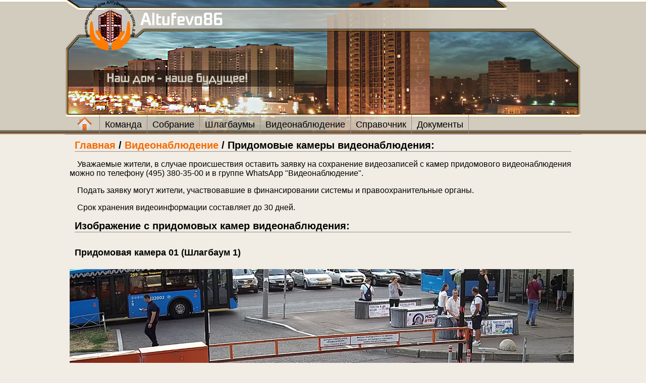

--- FILE ---
content_type: text/html; charset=UTF-8
request_url: https://altufevo86.ru/videonablyudenie/pridomovie_cameri_2022.php
body_size: 3359
content:
<html>
<head>
<meta http-equiv="Content-Type" content="text/html; charset=utf-8">
<link rel="stylesheet" href="../css/styles.css?t=1763372732.1242" type="text/css"/>
<title>Придомовые камеры видеонаблюдения - Алтуфьевское шоссе, д.86</title>

<meta http-equiv="Content-Type" content="text/html; charset=utf-8">
<link rel="stylesheet" href="../css/styles.css?t=1763372732.1243" type="text/css"/>
<script type="text/javascript" src="../script/jquery-2.0.3.min.js"></script>
<script type="text/javascript" src="../script/ajax-form.js"></script>

</head>
<body leftmargin="0" topmargin="0" marginwidth="0" marginheight="0">

<!-- Новогодние снежинки
<script>
////////////////////////
///////// Настройки
////////////////////////
// количество снежинок, которое будет на экране одновременно.
let snowmax=100
// Цвета для снежинок. Для каждой конкретной снежинки цвет выбирается случайно из этого массива.
let snowcolor=new Array("#b9dff5","#7fc7ff","#7fb1ff","#7fc7ff","#b9dff5")
// Шрифт для снежинок
let snowtype=new Array("Times")
// Символ (*) и есть снежинка, в место нее можно вставить любой другой символ.
let snowletter="&#10052;"
// Скорость движения снежинок (от 0.3 до 2)
let sinkspeed=0.4
// Максимальный размер для снежинок
let snowmaxsize=40
// Минимальный размер для снежинок
let snowminsize=10
// Зона для снежинок
// 1 для всей страницы, 2 в левой части страницы
// 3 в центральной части, 4 в правой части страницы
let snowingzone=1
////////////////////////
///////// Конец настроек
////////////////////////
 
let snow=new Array();
let marginbottom;
let marginright;
let timer;
let i_snow=0;
let x_mv=new Array();
let crds=new Array();
let lftrght=new Array();
function randommaker(range) {
    rand=Math.floor(range*Math.random());
    return rand;
}
function initsnow() {
    marginbottom = document.documentElement.clientHeight+50
    marginright = document.body.clientWidth-15
    let snowsizerange=snowmaxsize-snowminsize
    for (i=0;i<=snowmax;i++) {
        crds[i] = 0;
        lftrght[i] = Math.random()*15;
        x_mv[i] = 0.03 + Math.random()/10;
        snow[i]=document.getElementById("s"+i)
        snow[i].style.fontFamily=snowtype[randommaker(snowtype.length)]
        snow[i].size=randommaker(snowsizerange)+snowminsize
        snow[i].style.fontSize=snow[i].size+'px';
        snow[i].style.color=snowcolor[randommaker(snowcolor.length)]
        snow[i].style.zIndex=1000
        snow[i].sink=sinkspeed*snow[i].size/5
        if (snowingzone==1) {snow[i].posx=randommaker(marginright-snow[i].size)}
        if (snowingzone==2) {snow[i].posx=randommaker(marginright/2-snow[i].size)}
        if (snowingzone==3) {snow[i].posx=randommaker(marginright/2-snow[i].size)+marginright/4}
        if (snowingzone==4) {snow[i].posx=randommaker(marginright/2-snow[i].size)+marginright/2}
        snow[i].posy=randommaker(2*marginbottom-marginbottom-2*snow[i].size)
        snow[i].style.left=snow[i].posx+'px';
        snow[i].style.top=snow[i].posy+'px';
    }
    movesnow()
}
function movesnow() {
    for (i=0;i<=snowmax;i++) {
        crds[i] += x_mv[i];
        snow[i].posy+=snow[i].sink
        snow[i].style.left=snow[i].posx+lftrght[i]*Math.sin(crds[i])+'px';
        snow[i].style.top=snow[i].posy+'px';
        
        if (snow[i].posy>=marginbottom-2*snow[i].size || parseInt(snow[i].style.left)>(marginright-3*lftrght[i])){
            if (snowingzone==1) {snow[i].posx=randommaker(marginright-snow[i].size)}
            if (snowingzone==2) {snow[i].posx=randommaker(marginright/2-snow[i].size)}
            if (snowingzone==3) {snow[i].posx=randommaker(marginright/2-snow[i].size)+marginright/4}
            if (snowingzone==4) {snow[i].posx=randommaker(marginright/2-snow[i].size)+marginright/2}
            snow[i].posy=0
        }
    }
    let timer=setTimeout("movesnow()",50)
}
 
for (i=0;i<=snowmax;i++) {
    document.body.insertAdjacentHTML("beforeend", "<span id='s"+i+"' style='pointer-events:none;user-select:none;position:fixed;top:-"+snowmaxsize+"'>"+snowletter+"</span>")
}
window.onload=initsnow    
</script>
-->



<table width="100%" cellpadding="0" cellspacing="0">

<tr><td width="50%" class="top_l"></td>
<td>

<table cellpadding="0" cellspacing="0" width="1024px">
<tr><td class="top">
<div class="cont_top">
<div class="logo"><img src="../images/logo.png"></div><div class="name"> Altufevo86</div>
<!--
<div class="tel">+7 495 380-35-00</div></div>
-->


</td></tr></table>

</td>
<td width="50%" class="top_r"></td>
</tr>
<tr><td class="menu_l"></td>
<td>

<table cellpadding="0" cellspacing="0">
<tr><td class="menu_cont">
<ul class="menu">
<li><a href="../index.php" ><img src="../images/hp.png" alt="Главная страница"></a></li>
<li><a href="#" >Команда</a>
<ul>
            <li><a href="../smd_2019.php">Члены СМД</a></li>
			<li><a href="../sc_2019.php">Счетная комиссия</a></li>
            <li><a href="../rc_2019.php">Ревизионная комиссия</a></li>
			<li><a href="../initsiativ_gr.php">Участники инициативной группы</a></li>
			
</ul></li >
 <li><a href="../oss3.php" >Собрание</a></li >
<!--
<li><a href="#" >Мероприятие</a></li >
<li><a href="#" >Проекты</a></li > -->
<li><a href="../shlagbaum.php" >Шлагбаумы</a></li >
<li><a href="../videonablyudenie/" >Видеонаблюдение</a></li >
<li><a href="../spravochnik.php" >Справочник</a></li >
<li><a href="../dokum/dokum.php" >Документы</a></li >

<!-- <li><a href="#" >Фотогалерея</a></li >
<li><a href="#" >Контакты</a></li > -->

</ul>



</td></tr>
</table>

</td><td class="menu_r"></td></tr>



<tr><td></td>
<td><div class="info_cont">
<h1><a href="../index.php">Главная</a> / <a href="index.php">Видеонаблюдение </a> /  Придомовые камеры видеонаблюдения:</h1>

<div class="text">

<p>Уважаемые жители, в случае происшествия оставить заявку на сохранение видеозаписей с камер придомового видеонаблюдения можно по телефону (495) 380-35-00 и в группе WhatsApp "Видеонаблюдение".</p>
<p>Подать заявку могут жители, участвовавшие в финансировании системы и правоохранительные органы.</p>
<p>Срок хранения видеоинформации составляет до 30 дней.</p>



<h1>Изображение с придомовых камер видеонаблюдения:</h1>

<a name="camera01"></a><h2>Придомовая камера 01 (Шлагбаум 1)</h2>
<br><img src="images/camera_01.jpg" name="Камера 1" border="0" >
<p align="right"><a href="index.php#shema" title ="Интерактивная карта размещения видеокамер">вернуться к карте </a>&nbsp;&nbsp;&nbsp; </p> 

<a name="camera02"></a><h2>Придомовая камера 02</h2>
<br><img src="images/camera_02.jpg" name="Камера 2" border="0"  >
<p align="right"><a href="index.php#shema" title ="Интерактивная карта размещения видеокамер">вернуться к карте </a>&nbsp;&nbsp;&nbsp; </p>

<a name="camera03"></a><h2>Придомовая камера 03 (СРН 1)</h2>
<br><img src="images/camera_03.jpg" name="Камера 3" border="0"  >
<p align="right"><a href="index.php#shema" title ="Интерактивная карта размещения видеокамер">вернуться к карте </a>&nbsp;&nbsp;&nbsp; </p> 

<a name="camera04"></a><h2>Придомовая камера 04</h2>
<br><img src="images/camera_04.jpg" name="Камера 4" border="0" >
<p align="right"><a href="index.php#shema" title ="Интерактивная карта размещения видеокамер">вернуться к карте </a>&nbsp;&nbsp;&nbsp; </p> 

<a name="camera05"></a><h2>Придомовая камера 05</h2>
<br><img src="images/camera_05.jpg" name="Камера 5" border="0"  >
<p align="right"><a href="index.php#shema" title ="Интерактивная карта размещения видеокамер">вернуться к карте </a>&nbsp;&nbsp;&nbsp; </p> 

<a name="camera06"></a><h2>Придомовая камера 06</h2>
<br><img src="images/camera_06.jpg" name="Камера 6" border="0" >
<p align="right"><a href="index.php#shema" title ="Интерактивная карта размещения видеокамер">вернуться к карте </a>&nbsp;&nbsp;&nbsp; </p> 

<a name="camera07"></a><h2>Придомовая камера 07</h2>
<br><img src="images/camera_07.jpg" name="Камера 7" border="0" >
<p align="right"><a href="index.php#shema" title ="Интерактивная карта размещения видеокамер">вернуться к карте </a>&nbsp;&nbsp;&nbsp; </p> 

<a name="camera08"></a><h2>Придомовая камера 08</h2>
<br><img src="images/camera_08.jpg" name="Камера 8" border="0" >
<p align="right"><a href="index.php#shema" title ="Интерактивная карта размещения видеокамер">вернуться к карте </a>&nbsp;&nbsp;&nbsp; </p> 

<a name="camera09"></a><h2>Придомовая камера 09</h2>
<br><img src="images/camera_09.jpg" name="Камера 9" border="0" >
<p align="right"><a href="index.php#shema" title ="Интерактивная карта размещения видеокамер">вернуться к карте </a>&nbsp;&nbsp;&nbsp; </p> 

<a name="camera10"></a><h2>Придомовая камера 10</h2>
<br><img src="images/camera_10.jpg" name="Камера 10" border="0"  >
<p align="right"><a href="index.php#shema" title ="Интерактивная карта размещения видеокамер">вернуться к карте </a>&nbsp;&nbsp;&nbsp; </p> 

<a name="camera11"></a><h2>Придомовая камера 11</h2>
<br><img src="images/camera_11.jpg" name="Камера 11" border="0"  >
<p align="right"><a href="index.php#shema" title ="Интерактивная карта размещения видеокамер">вернуться к карте </a>&nbsp;&nbsp;&nbsp; </p>

<a name="camera12"></a><h2>Придомовая камера 12</h2>
<br><img src="images/camera_12.jpg" name="Камера 12" border="0"  >
<p align="right"><a href="index.php#shema" title ="Интерактивная карта размещения видеокамер">вернуться к карте </a>&nbsp;&nbsp;&nbsp; </p>

<a name="camera13"></a><h2>Придомовая камера 13</h2>
<br><img src="images/camera_13.jpg" name="Камера 13" border="0"  >
<p align="right"><a href="index.php#shema" title ="Интерактивная карта размещения видеокамер">вернуться к карте </a>&nbsp;&nbsp;&nbsp; </p>

<a name="camera14"></a><h2>Придомовая камера 14 (Шлагбаум 2)</h2>
<br><img src="images/camera_14.jpg" name="Камера 14" border="0" >
<p align="right"><a href="index.php#shema" title ="Интерактивная карта размещения видеокамер">вернуться к карте </a>&nbsp;&nbsp;&nbsp; </p> 

<a name="camera15"></a><h2>Придомовая камера 15</h2>
<br><img src="images/camera_15.jpg" name="Камера 15" border="0" >
<p align="right"><a href="index.php#shema" title ="Интерактивная карта размещения видеокамер">вернуться к карте </a>&nbsp;&nbsp;&nbsp; </p> 

<a name="camera16"></a><h2>Придомовая камера 16 (СРН 2)</h2>
<br><img src="images/camera_16.jpg" name="Камера 16" border="0"  >
<p align="right"><a href="index.php#shema" title ="Интерактивная карта размещения видеокамер">вернуться к карте </a>&nbsp;&nbsp;&nbsp; </p> 

<a name="camera17"></a><h2>Придомовая камера 17</h2>
<br><img src="images/camera_17.jpg" name="Камера 17" border="0"  >
<p align="right"><a href="index.php#shema" title ="Интерактивная карта размещения видеокамер">вернуться к карте </a>&nbsp;&nbsp;&nbsp; </p> 

<a name="camera18"></a><h2>Придомовая камера 18</h2>
<br><img src="images/camera_18.jpg" name="Камера 18" border="0" >
<p align="right"><a href="index.php#shema" title ="Интерактивная карта размещения видеокамер">вернуться к карте </a>&nbsp;&nbsp;&nbsp; </p> 

<a name="camera19"></a><h2>Придомовая камера 19</h2>
<br><img src="images/camera_19.jpg" name="Камера 19" border="0" >
<p align="right"><a href="index.php#shema" title ="Интерактивная карта размещения видеокамер">вернуться к карте </a>&nbsp;&nbsp;&nbsp; </p> 

<a name="camera20"></a><h2>Придомовая камера 20</h2>
<br><img src="images/camera_20.jpg" name="Камера 20" border="0" >
<p align="right"><a href="index.php#shema" title ="Интерактивная карта размещения видеокамер">вернуться к карте </a>&nbsp;&nbsp;&nbsp; </p> 

<a name="camera21"></a><h2>Придомовая камера 21</h2>
<br><img src="images/camera_21.jpg" name="Камера 21" border="0"  >
<p align="right"><a href="index.php#shema" title ="Интерактивная карта размещения видеокамер">вернуться к карте </a>&nbsp;&nbsp;&nbsp; </p> 

<a name="camera22"></a><h2>Придомовая камера 22</h2>
<br><img src="images/camera_22.jpg" name="Камера 22" border="0"  >
<p align="right"><a href="index.php#shema" title ="Интерактивная карта размещения видеокамер">вернуться к карте </a>&nbsp;&nbsp;&nbsp; </p> 

<a name="camera23"></a><h2>Придомовая камера 23</h2>
<br><img src="images/camera_23.jpg" name="Камера 23" border="0"  >
<p align="right"><a href="index.php#shema" title ="Интерактивная карта размещения видеокамер">вернуться к карте </a>&nbsp;&nbsp;&nbsp; </p>

<a name="camera24"></a><h2>Придомовая камера 24</h2>
<br><img src="images/camera_24.jpg" name="Камера 24" border="0"  >
<p align="right"><a href="index.php#shema" title ="Интерактивная карта размещения видеокамер">вернуться к карте </a>&nbsp;&nbsp;&nbsp; </p>

</div>


<br><br>
</div>
</td><td></td></tr>





<tr>
<td class="bg_foot"></td>
<td class="bg_foot"> Все права защищены © Москва 2020 -2023 г.г.</td>
<td class="bg_foot">


<!-- Yandex.Metrika counter -->
<script type="text/javascript" >
   (function(m,e,t,r,i,k,a){m[i]=m[i]||function(){(m[i].a=m[i].a||[]).push(arguments)};
   m[i].l=1*new Date();k=e.createElement(t),a=e.getElementsByTagName(t)[0],k.async=1,k.src=r,a.parentNode.insertBefore(k,a)})
   (window, document, "script", "https://mc.yandex.ru/metrika/tag.js", "ym");

   ym(54424612, "init", {
        clickmap:true,
        trackLinks:true,
        accurateTrackBounce:true
   });
</script>
<noscript><div><img src="https://mc.yandex.ru/watch/54424612" style="position:absolute; left:-9999px;" alt="" /></div></noscript>
<!-- /Yandex.Metrika counter -->

</td></tr>


</table>
</body>
</html>

--- FILE ---
content_type: text/css
request_url: https://altufevo86.ru/css/styles.css?t=1763372732.1242
body_size: 3324
content:
 @font-face {
    font-family: sochi; /* Гарнитура шрифта */
    src: url(../fonts/sochi.ttf); /* Путь к файлу со шрифтом */
   }

body{
    background-color: #f1ede4; /* Цвет фона веб-страницы */
	margin: 0;
	  } 
   
h1 {	margin: 10px 10px 10px 10px;
font-family: Arial!important;
	 border-bottom: 1px solid #988d8d; /*добавляем бордюр снизу*/
	color: #000; 
	font-size: 20px;
   } 
h1  a { text-decoration: none; /*убираем подчеркивание текста ссылок*/
color: #f56b02; 
} 

h2 {	font-family: Arial!important;
font-size: 18px; margin: 30px 0px -10px 10px;
   } 
   
h3 {font-family: Arial!important; 	color: #000; font-size: 16px; margin: 30px 0px 0px 30px; }
h3  a { text-decoration: none; /*убираем подчеркивание текста ссылок*/
color: #f56b02; 
} 

   
p {	font-family: Arial, Helvetica, sans-serif;
font-size: 16px; text-indent: 15px;
}
p a { color: #f56b02;
}	

br
{line-height: 2;}
.top {
    background: url(../images/bg_top.jpg) repeat-x;
	vertical-align: top;
	width:1024px;	
	height:228px;
	margin: 0; } 

.top_cont {
	width: 100%;
	margin: auto; }
	
.logo {
	padding: 2px 10px 0px 40px;
  	float: left; }
	
.name {
	font-family: sochi;
	font-size: 34px;
	padding: 14px 0px 0px 0px; /* верх   */
	color: #fff;
	float: left; }

.tel {
	font-family: sochi;
	font-size: 34px;
	padding: 14px 20px 0px 0px;
	color: #fff;
	float: right; }

.karta_big {
    background: url(../images/karta_big.jpg) no-repeat;
	vertical-align: top;
	width:1024px;	
	height:569px;
	margin: 0; } 
 
   
.top_l {
    background: url(../images/bg_top_l.jpg) repeat-x;
	height:228px;
	margin: 0; }

.top_r {
    background: url(../images/bg_top_r.jpg) repeat-x;
	height:228px;
	margin: 0; }

.menu_cont {
	background: url(../images/bg_topmenu_ng.jpg) no-repeat;
	padding:0px 10px; 
	width:1024px; }
	
.menu {
	font-family: Verdana, Arial, Helvetica, sans-serif;
	font-size: 18px;
	height:39px;
	margin: 0;	}
	
.menu_l {
    background: url(../images/bg_menu_l.jpg) repeat-x;
	height:39px;
margin: 0;	}

.menu_r {
    background: url(../images/bg_menu_r.jpg) repeat-x;
	height:39px;
	margin: 0;	}	

.menu a {
	position:relative;
  text-decoration: none; /*убираем подчеркивание текста ссылок*/
 /* background:#819A32; добавляем фон к пункту меню*/
  color:#000; /*меняем цвет ссылок*/
  padding:0px 10px; /*добавляем отступ*/
  font-family: arial; /*меняем шрифт*/
  line-height:39px; /*ровняем меню по вертикали*/
  display: block; 
  border-right: 1px solid #988d8d; /*добавляем бордюр справа*/
  -moz-transition: all 0.3s 0.01s ease; /*делаем плавный переход*/
  -o-transition: all 0.3s 0.01s ease;
-webkit-transition: all 0.3s 0.01s ease; }

.menu a:hover {
  background: url(../images/bg_but_hover.jpg) repeat-x;/*добавляем эффект при наведении*/ }
  
  
  
.cont {width: 100%;}
  
.cont_l { 
/* margin: 10px 10px 10px 10px; */
padding: 10px 10px 10px 10px; /*добавляем отступ*/
background-color: #819298; 
color:#fff;
width:20%;
float: left;
 }

.cont_r { width:76%; float: right; padding: 10px 10px 10px 10px; }

.zag{background-color:#666; color:#fff; font-size:18px;  text-align: center; margin: auto; }
  
.bg_foot {
    background: url(../images/bg_foot.jpg) repeat-x;
	font-family: Verdana, Arial, Helvetica, sans-serif;
	font-size: 14px;
	color:#fff;
	height: 41px;
	line-height:41px;}
	
	
	
.info_cont {margin: 5px 10px 10px 10px;
}	
.info {text-align: left; font-family: Arial, Helvetica, sans-serif; margin: auto;
font-size: 16px;}

.field {font-family: Arial, Helvetica, sans-serif; font-size: 16px; 	color: #000; display:block; margin:10px auto; width:300px ;}


.img {text-align: left; float: left; margin: 0 20px 0 20px; width: 300px;}
.img_news_big {text-align: center; float: left; margin: 0 0 20px 0; width: 100%;}
.img_text {text-align: center; }
.img_shlag {margin: 0 10px 0 10px; width: 150px;}

.news_cont {font-family: Arial, Helvetica, sans-serif; padding: 0px 0px 0px 20px; font-size: 14px; color: #000;}
.news_cont a { color: #f56b02;}	
.news_date {color: #5d727e; font-weight: bold;} 

.shapka {text-align: left; float: right; width: 40%; padding-bottom: 20px; padding-top: 20px; clear: both;}
.text {text-align: left; width: 100%; clear: both;}
.doc {text-align: left; width: 100%; clear: both;}
.example {font-family: Arial, Helvetica, sans-serif; font-size: 14px; 	color: #737373;}

.mail {text-align: center; color: #fff; padding: 10px;}
.mail  a {color: #fff;}

.omus .form-signin{border:medium none;border-radius:0;margin:0;padding:0;} 

.mydiv{ margin: auto; position:relative ; width:220px;}
.mydiv1{ width:100% margin: 10px; }
.mydiv2{ position:relative; width:85%;}
.mydiv3{ position:relative; width:15%; float: right; }

.privet{margin:10px 0;padding:0;}
.privet span{font-style:italic;color:#fff;}


.mod{margin:0 0 6px;padding:0;text-align:left;}
.dannye{border:1px solid #ccc;border-radius:4px;box-shadow:0 0 6px #ccc;margin:0 0 6px;padding:0 14px 10px;}
.bolden{text-align:center;text-decoration:underline;}




ul {
  list-style: none; /*убираем маркеры списка*/
  margin: 0; /*убираем отступы*/
  padding-left: 0; /*убираем отступы*/
 /* margin-top:25px; делаем отступ сверху*/
 /* background:#819A32; добавляем фон всему меню*/
  height: 39px; /*задаем высоту*/
}


li {
  float:left; /*Размещаем список горизонтально для реализации меню*/
  position:relative; /*задаем позицию для позиционирования*/ }
     
    /*Стили для скрытого выпадающего меню*/
    li > ul {
        position:absolute;
		padding:10px 0px;
        top:25px;
        display:none; }
     
    /*Делаем скрытую часть видимой*/
    li:hover > ul {
        display:block; 
        width:350px;  /*Задаем ширину выпадающего меню*/ }
   li:hover > ul > li {
        float:none; /*Убираем горизонтальное позиционирование*/
	background-color:#cfcabc; }


/*  Форма обратной связи */
.resultokno { 
margin: auto; /* Выравниваем по центру */
position: static; 
z-index: 99999; 
background-color: rgb(247, 247, 247); 
width: 394px; 
padding: 10px 15px; 
border: 1px solid #ececec; 
border-radius: 0px; 
z-index: 99999; }

.red {color: #ff0000;}

.reg {color: #000; text-align: center;}
.reg a {color: #fff;}
.reg a:hover  {color: #f56b02;}

.green {color: green;}
.blue {color: blue;}
.orang {color: #ff7800;}

.zagtext {color: #000;font-size: 20px;padding: 9px 0px 14px; font-family: Arial!important;}
.elema, .elemb, .elemc, .eleme, .elemf {margin-bottom: 8px;margin-top: 5px;}
.elemg {margin-bottom: 10px;}
.elemf select {width: 100%!important;}
.resultokno div div {color: #000;font-family: Arial!important;font-size: 14px!important;}
.dr { height: 28px; padding: 0px 1%;border-radius: 0px; border: 1px solid #bfbfbf; width: 100%;}
.sure_field { height: 28px; padding: 0px 1%;border-radius: 0px; border: 1px solid #bfbfbf; width: 100%;}
.view_result {	font-family: Verdana, Arial, Helvetica, sans-serif; 
	font-weight: bold; text-align: center;
	color: #f56b02; 
	font-size: 18px;}
.drt {height: 70px;padding: 1%;border-radius: 0px;border: 1px solid #bfbfbf; width: 100%;}
.drr {padding: 10px 0px!important;margin-top: 14px;border: 0px solid #bfbfbf;cursor: pointer; background-color: #f56b02;font-size: 16px;color: #fff;width: 100%;}
.drr:hover{ opacity: 0.8; filter: alpha(opacity=80); -moz-opacity: 0.8;}

.drb1 {padding: 10px 0px!important;margin-top: 14px;border: 0px solid #bfbfbf;cursor: pointer; background-color: #f56b02;font-size: 16px;color: #fff;width: 50%;}

.drb2 {padding: 10px 0px!important;margin-top: 14px;border: 0px solid #bfbfbf;cursor: pointer; background-color: #2e2c2c;font-size: 16px;color: #fff;width: 50%;}
.drb2:hover{ opacity: 0.8; filter: alpha(opacity=80); -moz-opacity: 0.8;}

.avtorc { text-align: right; margin-top: 10px;}
.avtorc a{ color: #000!important; font-size: 7px!important; text-decoration: none; font-family: Arial;}
#openokno {cursor: pointer;position: fixed;left: 84%;padding: 7px 17px; background-color: rgb(247, 247, 164);z-index: 9999;border-radius: 11px 11px 0px 0px;top: inherit;bottom: 0px;width: auto;margin-left: -51px;border: 1px solid #ACA4A4;font-size: 14px;font-weight: bold;color: #000;}
.blockall {width: 100%;height: 100%;position: fixed;top: 0px;left: 0px;opacity: 0.8;filter: alpha(opacity=80);-moz-opacity: 0.8;background: #000;cursor: pointer;z-index: 9999;}

.button{
text-align:center;
}
.button a{
background-color:#fff;
border:1px solid #666;
-webkit-border-radius: 2px;
-moz-border-radius: 2px;
border-radius: 2px;
width:60px;
margin:8px auto;
padding:4px;
}



/*


* { margin: 0; padding: 0;}
a:link, a:visited {
color: #004F8B;
text-decoration: none;
}
a:hover {
text-decoration: none;
}
#pollAjaxs{
font: 11px Tahoma, Arial, Helvetica, sans-serif;


min-height:190px;
border:1px solid #666;
margin:10px;
padding:8px;
}
.pollTitle{
text-align:center;
margin-bottom:15px;
font-weight:700;
}
#resaltPoll{
display:none;
}
.button{
text-align:center;
}
.button a{
background-color:#B4D2F9;
border:1px solid #666;
-webkit-border-radius: 2px;
-moz-border-radius: 2px;
border-radius: 2px;
width:60px;
margin:8px auto;
padding:4px;
}
#resaltshow, #pollshow{
border:1px solid #666;
padding:4px;
-webkit-border-radius: 2px;
-moz-border-radius: 2px;
border-radius: 2px;
}
#resaltshow{
width:60px;
margin:8px auto;
}
.answer{
height:30px;
margin:5px 0;
}
.font{
height:10px;
background:#eee url('bg.png') repeat-x;
margin:3px 0;
width:0;
border-radius: 2px;
}
.pollRed{
color:#D80000;
}
.pollGreen{
color:#00A331;
}
.pollRed span, .pollGreen span{
color:#424242;
}

--- FILE ---
content_type: text/css
request_url: https://altufevo86.ru/css/styles.css?t=1763372732.1243
body_size: 3324
content:
 @font-face {
    font-family: sochi; /* Гарнитура шрифта */
    src: url(../fonts/sochi.ttf); /* Путь к файлу со шрифтом */
   }

body{
    background-color: #f1ede4; /* Цвет фона веб-страницы */
	margin: 0;
	  } 
   
h1 {	margin: 10px 10px 10px 10px;
font-family: Arial!important;
	 border-bottom: 1px solid #988d8d; /*добавляем бордюр снизу*/
	color: #000; 
	font-size: 20px;
   } 
h1  a { text-decoration: none; /*убираем подчеркивание текста ссылок*/
color: #f56b02; 
} 

h2 {	font-family: Arial!important;
font-size: 18px; margin: 30px 0px -10px 10px;
   } 
   
h3 {font-family: Arial!important; 	color: #000; font-size: 16px; margin: 30px 0px 0px 30px; }
h3  a { text-decoration: none; /*убираем подчеркивание текста ссылок*/
color: #f56b02; 
} 

   
p {	font-family: Arial, Helvetica, sans-serif;
font-size: 16px; text-indent: 15px;
}
p a { color: #f56b02;
}	

br
{line-height: 2;}
.top {
    background: url(../images/bg_top.jpg) repeat-x;
	vertical-align: top;
	width:1024px;	
	height:228px;
	margin: 0; } 

.top_cont {
	width: 100%;
	margin: auto; }
	
.logo {
	padding: 2px 10px 0px 40px;
  	float: left; }
	
.name {
	font-family: sochi;
	font-size: 34px;
	padding: 14px 0px 0px 0px; /* верх   */
	color: #fff;
	float: left; }

.tel {
	font-family: sochi;
	font-size: 34px;
	padding: 14px 20px 0px 0px;
	color: #fff;
	float: right; }

.karta_big {
    background: url(../images/karta_big.jpg) no-repeat;
	vertical-align: top;
	width:1024px;	
	height:569px;
	margin: 0; } 
 
   
.top_l {
    background: url(../images/bg_top_l.jpg) repeat-x;
	height:228px;
	margin: 0; }

.top_r {
    background: url(../images/bg_top_r.jpg) repeat-x;
	height:228px;
	margin: 0; }

.menu_cont {
	background: url(../images/bg_topmenu_ng.jpg) no-repeat;
	padding:0px 10px; 
	width:1024px; }
	
.menu {
	font-family: Verdana, Arial, Helvetica, sans-serif;
	font-size: 18px;
	height:39px;
	margin: 0;	}
	
.menu_l {
    background: url(../images/bg_menu_l.jpg) repeat-x;
	height:39px;
margin: 0;	}

.menu_r {
    background: url(../images/bg_menu_r.jpg) repeat-x;
	height:39px;
	margin: 0;	}	

.menu a {
	position:relative;
  text-decoration: none; /*убираем подчеркивание текста ссылок*/
 /* background:#819A32; добавляем фон к пункту меню*/
  color:#000; /*меняем цвет ссылок*/
  padding:0px 10px; /*добавляем отступ*/
  font-family: arial; /*меняем шрифт*/
  line-height:39px; /*ровняем меню по вертикали*/
  display: block; 
  border-right: 1px solid #988d8d; /*добавляем бордюр справа*/
  -moz-transition: all 0.3s 0.01s ease; /*делаем плавный переход*/
  -o-transition: all 0.3s 0.01s ease;
-webkit-transition: all 0.3s 0.01s ease; }

.menu a:hover {
  background: url(../images/bg_but_hover.jpg) repeat-x;/*добавляем эффект при наведении*/ }
  
  
  
.cont {width: 100%;}
  
.cont_l { 
/* margin: 10px 10px 10px 10px; */
padding: 10px 10px 10px 10px; /*добавляем отступ*/
background-color: #819298; 
color:#fff;
width:20%;
float: left;
 }

.cont_r { width:76%; float: right; padding: 10px 10px 10px 10px; }

.zag{background-color:#666; color:#fff; font-size:18px;  text-align: center; margin: auto; }
  
.bg_foot {
    background: url(../images/bg_foot.jpg) repeat-x;
	font-family: Verdana, Arial, Helvetica, sans-serif;
	font-size: 14px;
	color:#fff;
	height: 41px;
	line-height:41px;}
	
	
	
.info_cont {margin: 5px 10px 10px 10px;
}	
.info {text-align: left; font-family: Arial, Helvetica, sans-serif; margin: auto;
font-size: 16px;}

.field {font-family: Arial, Helvetica, sans-serif; font-size: 16px; 	color: #000; display:block; margin:10px auto; width:300px ;}


.img {text-align: left; float: left; margin: 0 20px 0 20px; width: 300px;}
.img_news_big {text-align: center; float: left; margin: 0 0 20px 0; width: 100%;}
.img_text {text-align: center; }
.img_shlag {margin: 0 10px 0 10px; width: 150px;}

.news_cont {font-family: Arial, Helvetica, sans-serif; padding: 0px 0px 0px 20px; font-size: 14px; color: #000;}
.news_cont a { color: #f56b02;}	
.news_date {color: #5d727e; font-weight: bold;} 

.shapka {text-align: left; float: right; width: 40%; padding-bottom: 20px; padding-top: 20px; clear: both;}
.text {text-align: left; width: 100%; clear: both;}
.doc {text-align: left; width: 100%; clear: both;}
.example {font-family: Arial, Helvetica, sans-serif; font-size: 14px; 	color: #737373;}

.mail {text-align: center; color: #fff; padding: 10px;}
.mail  a {color: #fff;}

.omus .form-signin{border:medium none;border-radius:0;margin:0;padding:0;} 

.mydiv{ margin: auto; position:relative ; width:220px;}
.mydiv1{ width:100% margin: 10px; }
.mydiv2{ position:relative; width:85%;}
.mydiv3{ position:relative; width:15%; float: right; }

.privet{margin:10px 0;padding:0;}
.privet span{font-style:italic;color:#fff;}


.mod{margin:0 0 6px;padding:0;text-align:left;}
.dannye{border:1px solid #ccc;border-radius:4px;box-shadow:0 0 6px #ccc;margin:0 0 6px;padding:0 14px 10px;}
.bolden{text-align:center;text-decoration:underline;}




ul {
  list-style: none; /*убираем маркеры списка*/
  margin: 0; /*убираем отступы*/
  padding-left: 0; /*убираем отступы*/
 /* margin-top:25px; делаем отступ сверху*/
 /* background:#819A32; добавляем фон всему меню*/
  height: 39px; /*задаем высоту*/
}


li {
  float:left; /*Размещаем список горизонтально для реализации меню*/
  position:relative; /*задаем позицию для позиционирования*/ }
     
    /*Стили для скрытого выпадающего меню*/
    li > ul {
        position:absolute;
		padding:10px 0px;
        top:25px;
        display:none; }
     
    /*Делаем скрытую часть видимой*/
    li:hover > ul {
        display:block; 
        width:350px;  /*Задаем ширину выпадающего меню*/ }
   li:hover > ul > li {
        float:none; /*Убираем горизонтальное позиционирование*/
	background-color:#cfcabc; }


/*  Форма обратной связи */
.resultokno { 
margin: auto; /* Выравниваем по центру */
position: static; 
z-index: 99999; 
background-color: rgb(247, 247, 247); 
width: 394px; 
padding: 10px 15px; 
border: 1px solid #ececec; 
border-radius: 0px; 
z-index: 99999; }

.red {color: #ff0000;}

.reg {color: #000; text-align: center;}
.reg a {color: #fff;}
.reg a:hover  {color: #f56b02;}

.green {color: green;}
.blue {color: blue;}
.orang {color: #ff7800;}

.zagtext {color: #000;font-size: 20px;padding: 9px 0px 14px; font-family: Arial!important;}
.elema, .elemb, .elemc, .eleme, .elemf {margin-bottom: 8px;margin-top: 5px;}
.elemg {margin-bottom: 10px;}
.elemf select {width: 100%!important;}
.resultokno div div {color: #000;font-family: Arial!important;font-size: 14px!important;}
.dr { height: 28px; padding: 0px 1%;border-radius: 0px; border: 1px solid #bfbfbf; width: 100%;}
.sure_field { height: 28px; padding: 0px 1%;border-radius: 0px; border: 1px solid #bfbfbf; width: 100%;}
.view_result {	font-family: Verdana, Arial, Helvetica, sans-serif; 
	font-weight: bold; text-align: center;
	color: #f56b02; 
	font-size: 18px;}
.drt {height: 70px;padding: 1%;border-radius: 0px;border: 1px solid #bfbfbf; width: 100%;}
.drr {padding: 10px 0px!important;margin-top: 14px;border: 0px solid #bfbfbf;cursor: pointer; background-color: #f56b02;font-size: 16px;color: #fff;width: 100%;}
.drr:hover{ opacity: 0.8; filter: alpha(opacity=80); -moz-opacity: 0.8;}

.drb1 {padding: 10px 0px!important;margin-top: 14px;border: 0px solid #bfbfbf;cursor: pointer; background-color: #f56b02;font-size: 16px;color: #fff;width: 50%;}

.drb2 {padding: 10px 0px!important;margin-top: 14px;border: 0px solid #bfbfbf;cursor: pointer; background-color: #2e2c2c;font-size: 16px;color: #fff;width: 50%;}
.drb2:hover{ opacity: 0.8; filter: alpha(opacity=80); -moz-opacity: 0.8;}

.avtorc { text-align: right; margin-top: 10px;}
.avtorc a{ color: #000!important; font-size: 7px!important; text-decoration: none; font-family: Arial;}
#openokno {cursor: pointer;position: fixed;left: 84%;padding: 7px 17px; background-color: rgb(247, 247, 164);z-index: 9999;border-radius: 11px 11px 0px 0px;top: inherit;bottom: 0px;width: auto;margin-left: -51px;border: 1px solid #ACA4A4;font-size: 14px;font-weight: bold;color: #000;}
.blockall {width: 100%;height: 100%;position: fixed;top: 0px;left: 0px;opacity: 0.8;filter: alpha(opacity=80);-moz-opacity: 0.8;background: #000;cursor: pointer;z-index: 9999;}

.button{
text-align:center;
}
.button a{
background-color:#fff;
border:1px solid #666;
-webkit-border-radius: 2px;
-moz-border-radius: 2px;
border-radius: 2px;
width:60px;
margin:8px auto;
padding:4px;
}



/*


* { margin: 0; padding: 0;}
a:link, a:visited {
color: #004F8B;
text-decoration: none;
}
a:hover {
text-decoration: none;
}
#pollAjaxs{
font: 11px Tahoma, Arial, Helvetica, sans-serif;


min-height:190px;
border:1px solid #666;
margin:10px;
padding:8px;
}
.pollTitle{
text-align:center;
margin-bottom:15px;
font-weight:700;
}
#resaltPoll{
display:none;
}
.button{
text-align:center;
}
.button a{
background-color:#B4D2F9;
border:1px solid #666;
-webkit-border-radius: 2px;
-moz-border-radius: 2px;
border-radius: 2px;
width:60px;
margin:8px auto;
padding:4px;
}
#resaltshow, #pollshow{
border:1px solid #666;
padding:4px;
-webkit-border-radius: 2px;
-moz-border-radius: 2px;
border-radius: 2px;
}
#resaltshow{
width:60px;
margin:8px auto;
}
.answer{
height:30px;
margin:5px 0;
}
.font{
height:10px;
background:#eee url('bg.png') repeat-x;
margin:3px 0;
width:0;
border-radius: 2px;
}
.pollRed{
color:#D80000;
}
.pollGreen{
color:#00A331;
}
.pollRed span, .pollGreen span{
color:#424242;
}

--- FILE ---
content_type: application/javascript
request_url: https://altufevo86.ru/script/ajax-form.js
body_size: 2134
content:
!(function($) {
    'use strict';

    var script = {};

    script.ajax = {
        errorMessage: tr('error:ajax-request'),

        ajaxSettings: {
            $loaderEl: $('#loader'),

            beforeSend: function() {
                this.$loaderEl.show();
            },

            complete: function() {
                this.$loaderEl.hide();
            }
        },

        init: function() {
            $.ajaxSetup(this.ajaxSettings);
        },

        callbacks: {
            login: function ($form, data) {
                if (data.status === 'ok') {
                    if (data.data && data.data.redirect) {
                        window.location.href = data.data.redirect;
                    }
                }
            },

            logout: function ($form, data) {
                if (data.status === 'ok') {
                    if (data.data && data.data.redirect) {
                        window.location.href = data.data.redirect;
                    }
                }
            },

            register: function ($form, data) {
                if (data.status === 'ok') {
                    if (data.data && data.data.redirect) {
                        window.location.href = data.data.redirect;
                    }
                }
            }

        }
    };

    script.ajaxform = {
        $forms: null,

        init: function(selector) {
            this.$forms = $(selector);
            this.$forms.attr('novalidate', 'novalidate');
            this.initHandler();
        },

        initHandler: function() {
            this.$forms.submit(function() {
                var $_this = $(this);
                var result = script.ajaxform.validate($_this);

                if (result === true) {
                    script.ajaxform.go($_this);
                }

                return false;
            });
        },

        callback: function($form, data) {
            var action = getURLParam('act', $form.attr('action'));

            if (!action || action === ';') {
                action = $form.find('[name|="act"]').val();
            }

            if (action !== ';' && action.length) {
                var callbackFunction = script.ajax.callbacks[action];
                if (typeof callbackFunction === 'function') {
                    callbackFunction.call(this, $form, data);
                }
            }
        },

        validate: function($form) {
            var $fields = $form.find(':input'),
                isValid = true,
                $e;

            $fields.each(function(i, e) {
                $(e).removeClass('error-message');
            });

            $form.find('.error-message').remove();

            $fields.each(function(i, e) {
                if (e.hasAttribute('required')) {
                    $e = $(e);
                    if (!$e.val().trim()) {
                        $e.addClass('error-message').focus();
                        isValid = false;
                        return isValid;
                    }
                }
            });
            return isValid;
        },

        go: function($form) {
            var method = $form.attr('method') || 'GET';
            var action = $form.attr('action') || '.';

            var ajaxSettings = {
                type: method,
                url: action,
                data: $form.serialize()
            };

            var $formInputs = $form.find('input,textarea,select');
            $formInputs.attr('readonly', 'readonly');

            var $formButtons = $form.find(':button,input[type="submit"]');

            $formButtons.attr("disabled", "disabled");

            ajaxSettings.complete = function() {
                script.ajax.ajaxSettings.$loaderEl.hide();
                $formInputs.removeAttr('readonly');
                $formButtons.removeAttr('disabled');
            };

            ajaxSettings.success = function(response) {
                var data;
                if (typeof response === 'object') {
                    // mime type application/json responsed
                    data = response;
                } else {
                    try {
                        data = JSON.parse(response);
                    } catch (e) {
                        window.alert(tr('error:form-submit'));
                        return;
                    }
                }
                script.ajaxform.validateByAjax($form, data);
            };

            $.ajax(ajaxSettings);
        },

        validateByAjax: function($form, data) {
            if (data.status === 'ok') {
                if (data.message !== undefined && data.message !== null) {
                    // window.alert(data.message);
                }
                if (data.redirect === true) {
                    if (data.url !== undefined && data.url !== null) {
                        window.location.href = data.url;
                    } else {
                        window.location.reload();
                    }
                }
            } else if (data.status === 'err') {
                var $mainErrorContainer = $form.find('.main-error');
                if (data.code === 'main') {
                    if ($mainErrorContainer !== null) {
                        $mainErrorContainer.html('<p class="error">' + data.message + '</p>');
                    } else {
                        $form.append('<p class="error">' + data.message + '</p>');
                    }
                } else {
                    var $errField = $form.find('[name|="' + data.code + '"]');
                    $mainErrorContainer.html(data.message).show();
                    $errField.focus();
                }
            }

            this.callback($form, data);
        }
    };

    function getURLParam(name, url) {
        url = url || window.location.href;
        name = name.replace(/[\[]/, "\\\[").replace(/[\]]/, "\\\]");
        var regexS = "[\\?&]" + name + "=([^&#]*)",
            regex = new RegExp(regexS),
            results = regex.exec(url);

        if (results === undefined || results === null) {
            return ';';
        } else {
            return decodeURIComponent(results[1].replace(/\+/g, " "));
        }
    }

    function tr(params, lang) {
            var messages = {}, translated = '',
                code;

            messages.ru_RU = {
                'error': {
                    'form-submit': 'Произошла ошибка при отправке формы',
                    'ajax-request': 'Произошла ошибка при отправке запроса'
                },

                'notice': {
                    'confirm': 'Подтвердите действие'
                }
            };
            lang = lang || 'ru_RU';
            params = params.toLowerCase().split(':');
            if (messages[lang] !== undefined && params.length) {
                for (var i = 0, msgcat = messages[lang]; i < params.length; i++) {
                    code = params[i];
                    if (typeof msgcat[code] === 'object') {
                        msgcat = msgcat[code];
                    }
                    if (typeof msgcat[code] === 'string') {
                        translated = msgcat[code];
                        break;
                    }
                }
            }
            return translated;
        }

        script.init = function() {
            this.ajaxform.init('form.ajax');
            this.ajax.init();
        };

        $(document).ready(function($) {
            script.init();
        });
})(jQuery);
